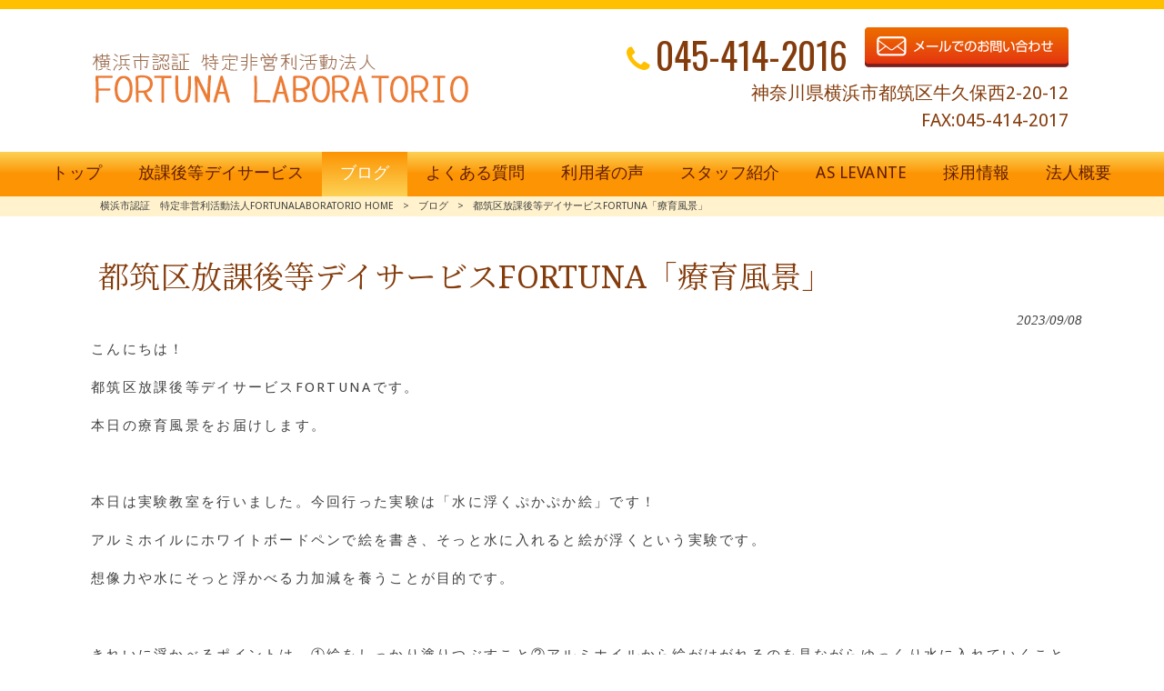

--- FILE ---
content_type: text/html; charset=UTF-8
request_url: https://fortuna-labo.com/blog/%E9%83%BD%E7%AD%91%E5%8C%BA%E6%94%BE%E8%AA%B2%E5%BE%8C%E7%AD%89%E3%83%87%E3%82%A4%E3%82%B5%E3%83%BC%E3%83%93%E3%82%B9fortuna%E3%80%8C%E7%99%82%E8%82%B2%E9%A2%A8%E6%99%AF%E3%80%8D-158/
body_size: 12448
content:
<!DOCTYPE html>
<html dir="ltr" lang="ja">
<head>
<meta charset="UTF-8">
<meta name="viewport" content="width=device-width, user-scalable=yes, maximum-scale=1.0, minimum-scale=1.0">

<link rel="stylesheet" type="text/css" media="all" href="https://fortuna-labo.com/struct/wp-content/themes/mrp04/style.css">
<link rel="stylesheet" type="text/css" media="all" href="https://fortuna-labo.com/struct/wp-content/themes/mrp04-child/css/custom.css">
<link rel="stylesheet" type="text/css" media="all" href="https://fortuna-labo.com/struct/wp-content/themes/mrp04/css/animate.css">
<link rel="pingback" href="https://fortuna-labo.com/struct/xmlrpc.php">
<link href='https://fonts.googleapis.com/css?family=Oswald:400' rel='stylesheet' type='text/css'>
<!--[if lt IE 9]>
<script src="https://fortuna-labo.com/struct/wp-content/themes/mrp04/js/html5.js"></script>
<script src="https://fortuna-labo.com/struct/wp-content/themes/mrp04/js/css3-mediaqueries.js"></script>
<![endif]-->
	<style>img:is([sizes="auto" i], [sizes^="auto," i]) { contain-intrinsic-size: 3000px 1500px }</style>
	
		<!-- All in One SEO 4.9.3 - aioseo.com -->
		<title>都筑区放課後等デイサービスFORTUNA「療育風景」 | 横浜市認証 特定非営利活動法人FORTUNALABORATORIO</title>
	<meta name="description" content="こんにちは！ 都筑区放課後等デイサービスFORTUNAです。 本日の療育風景をお届けします。 本" />
	<meta name="robots" content="max-image-preview:large" />
	<meta name="author" content="fo-mp1028"/>
	<link rel="canonical" href="https://fortuna-labo.com/blog/%e9%83%bd%e7%ad%91%e5%8c%ba%e6%94%be%e8%aa%b2%e5%be%8c%e7%ad%89%e3%83%87%e3%82%a4%e3%82%b5%e3%83%bc%e3%83%93%e3%82%b9fortuna%e3%80%8c%e7%99%82%e8%82%b2%e9%a2%a8%e6%99%af%e3%80%8d-158/" />
	<meta name="generator" content="All in One SEO (AIOSEO) 4.9.3" />
		<script type="application/ld+json" class="aioseo-schema">
			{"@context":"https:\/\/schema.org","@graph":[{"@type":"Article","@id":"https:\/\/fortuna-labo.com\/blog\/%e9%83%bd%e7%ad%91%e5%8c%ba%e6%94%be%e8%aa%b2%e5%be%8c%e7%ad%89%e3%83%87%e3%82%a4%e3%82%b5%e3%83%bc%e3%83%93%e3%82%b9fortuna%e3%80%8c%e7%99%82%e8%82%b2%e9%a2%a8%e6%99%af%e3%80%8d-158\/#article","name":"\u90fd\u7b51\u533a\u653e\u8ab2\u5f8c\u7b49\u30c7\u30a4\u30b5\u30fc\u30d3\u30b9FORTUNA\u300c\u7642\u80b2\u98a8\u666f\u300d | \u6a2a\u6d5c\u5e02\u8a8d\u8a3c \u7279\u5b9a\u975e\u55b6\u5229\u6d3b\u52d5\u6cd5\u4ebaFORTUNALABORATORIO","headline":"\u90fd\u7b51\u533a\u653e\u8ab2\u5f8c\u7b49\u30c7\u30a4\u30b5\u30fc\u30d3\u30b9FORTUNA\u300c\u7642\u80b2\u98a8\u666f\u300d","author":{"@id":"https:\/\/fortuna-labo.com\/author\/fo-mp1028\/#author"},"publisher":{"@id":"https:\/\/fortuna-labo.com\/#organization"},"image":{"@type":"ImageObject","url":"https:\/\/fortuna-labo.com\/struct\/wp-content\/uploads\/image0-36.jpeg","@id":"https:\/\/fortuna-labo.com\/blog\/%e9%83%bd%e7%ad%91%e5%8c%ba%e6%94%be%e8%aa%b2%e5%be%8c%e7%ad%89%e3%83%87%e3%82%a4%e3%82%b5%e3%83%bc%e3%83%93%e3%82%b9fortuna%e3%80%8c%e7%99%82%e8%82%b2%e9%a2%a8%e6%99%af%e3%80%8d-158\/#articleImage","width":900,"height":1200},"datePublished":"2023-09-08T18:29:53+09:00","dateModified":"2023-09-08T18:29:53+09:00","inLanguage":"ja","mainEntityOfPage":{"@id":"https:\/\/fortuna-labo.com\/blog\/%e9%83%bd%e7%ad%91%e5%8c%ba%e6%94%be%e8%aa%b2%e5%be%8c%e7%ad%89%e3%83%87%e3%82%a4%e3%82%b5%e3%83%bc%e3%83%93%e3%82%b9fortuna%e3%80%8c%e7%99%82%e8%82%b2%e9%a2%a8%e6%99%af%e3%80%8d-158\/#webpage"},"isPartOf":{"@id":"https:\/\/fortuna-labo.com\/blog\/%e9%83%bd%e7%ad%91%e5%8c%ba%e6%94%be%e8%aa%b2%e5%be%8c%e7%ad%89%e3%83%87%e3%82%a4%e3%82%b5%e3%83%bc%e3%83%93%e3%82%b9fortuna%e3%80%8c%e7%99%82%e8%82%b2%e9%a2%a8%e6%99%af%e3%80%8d-158\/#webpage"},"articleSection":"\u30d6\u30ed\u30b0"},{"@type":"BreadcrumbList","@id":"https:\/\/fortuna-labo.com\/blog\/%e9%83%bd%e7%ad%91%e5%8c%ba%e6%94%be%e8%aa%b2%e5%be%8c%e7%ad%89%e3%83%87%e3%82%a4%e3%82%b5%e3%83%bc%e3%83%93%e3%82%b9fortuna%e3%80%8c%e7%99%82%e8%82%b2%e9%a2%a8%e6%99%af%e3%80%8d-158\/#breadcrumblist","itemListElement":[{"@type":"ListItem","@id":"https:\/\/fortuna-labo.com#listItem","position":1,"name":"Home","item":"https:\/\/fortuna-labo.com","nextItem":{"@type":"ListItem","@id":"https:\/\/fortuna-labo.com\/blog\/#listItem","name":"\u30d6\u30ed\u30b0"}},{"@type":"ListItem","@id":"https:\/\/fortuna-labo.com\/blog\/#listItem","position":2,"name":"\u30d6\u30ed\u30b0","item":"https:\/\/fortuna-labo.com\/blog\/","nextItem":{"@type":"ListItem","@id":"https:\/\/fortuna-labo.com\/blog\/%e9%83%bd%e7%ad%91%e5%8c%ba%e6%94%be%e8%aa%b2%e5%be%8c%e7%ad%89%e3%83%87%e3%82%a4%e3%82%b5%e3%83%bc%e3%83%93%e3%82%b9fortuna%e3%80%8c%e7%99%82%e8%82%b2%e9%a2%a8%e6%99%af%e3%80%8d-158\/#listItem","name":"\u90fd\u7b51\u533a\u653e\u8ab2\u5f8c\u7b49\u30c7\u30a4\u30b5\u30fc\u30d3\u30b9FORTUNA\u300c\u7642\u80b2\u98a8\u666f\u300d"},"previousItem":{"@type":"ListItem","@id":"https:\/\/fortuna-labo.com#listItem","name":"Home"}},{"@type":"ListItem","@id":"https:\/\/fortuna-labo.com\/blog\/%e9%83%bd%e7%ad%91%e5%8c%ba%e6%94%be%e8%aa%b2%e5%be%8c%e7%ad%89%e3%83%87%e3%82%a4%e3%82%b5%e3%83%bc%e3%83%93%e3%82%b9fortuna%e3%80%8c%e7%99%82%e8%82%b2%e9%a2%a8%e6%99%af%e3%80%8d-158\/#listItem","position":3,"name":"\u90fd\u7b51\u533a\u653e\u8ab2\u5f8c\u7b49\u30c7\u30a4\u30b5\u30fc\u30d3\u30b9FORTUNA\u300c\u7642\u80b2\u98a8\u666f\u300d","previousItem":{"@type":"ListItem","@id":"https:\/\/fortuna-labo.com\/blog\/#listItem","name":"\u30d6\u30ed\u30b0"}}]},{"@type":"Organization","@id":"https:\/\/fortuna-labo.com\/#organization","name":"\u6a2a\u6d5c\u5e02\u8a8d\u8a3c\u3000\u7279\u5b9a\u975e\u55b6\u5229\u6d3b\u52d5\u6cd5\u4ebaFORTUNALABORATORIO","url":"https:\/\/fortuna-labo.com\/"},{"@type":"Person","@id":"https:\/\/fortuna-labo.com\/author\/fo-mp1028\/#author","url":"https:\/\/fortuna-labo.com\/author\/fo-mp1028\/","name":"fo-mp1028","image":{"@type":"ImageObject","@id":"https:\/\/fortuna-labo.com\/blog\/%e9%83%bd%e7%ad%91%e5%8c%ba%e6%94%be%e8%aa%b2%e5%be%8c%e7%ad%89%e3%83%87%e3%82%a4%e3%82%b5%e3%83%bc%e3%83%93%e3%82%b9fortuna%e3%80%8c%e7%99%82%e8%82%b2%e9%a2%a8%e6%99%af%e3%80%8d-158\/#authorImage","url":"https:\/\/secure.gravatar.com\/avatar\/1adc7d1591ce9abaa0ce415634d9f1043dffc2e05b8acfcb0e9fc65d60bb2dda?s=96&d=mm&r=g","width":96,"height":96,"caption":"fo-mp1028"}},{"@type":"WebPage","@id":"https:\/\/fortuna-labo.com\/blog\/%e9%83%bd%e7%ad%91%e5%8c%ba%e6%94%be%e8%aa%b2%e5%be%8c%e7%ad%89%e3%83%87%e3%82%a4%e3%82%b5%e3%83%bc%e3%83%93%e3%82%b9fortuna%e3%80%8c%e7%99%82%e8%82%b2%e9%a2%a8%e6%99%af%e3%80%8d-158\/#webpage","url":"https:\/\/fortuna-labo.com\/blog\/%e9%83%bd%e7%ad%91%e5%8c%ba%e6%94%be%e8%aa%b2%e5%be%8c%e7%ad%89%e3%83%87%e3%82%a4%e3%82%b5%e3%83%bc%e3%83%93%e3%82%b9fortuna%e3%80%8c%e7%99%82%e8%82%b2%e9%a2%a8%e6%99%af%e3%80%8d-158\/","name":"\u90fd\u7b51\u533a\u653e\u8ab2\u5f8c\u7b49\u30c7\u30a4\u30b5\u30fc\u30d3\u30b9FORTUNA\u300c\u7642\u80b2\u98a8\u666f\u300d | \u6a2a\u6d5c\u5e02\u8a8d\u8a3c \u7279\u5b9a\u975e\u55b6\u5229\u6d3b\u52d5\u6cd5\u4ebaFORTUNALABORATORIO","description":"\u3053\u3093\u306b\u3061\u306f\uff01 \u90fd\u7b51\u533a\u653e\u8ab2\u5f8c\u7b49\u30c7\u30a4\u30b5\u30fc\u30d3\u30b9FORTUNA\u3067\u3059\u3002 \u672c\u65e5\u306e\u7642\u80b2\u98a8\u666f\u3092\u304a\u5c4a\u3051\u3057\u307e\u3059\u3002 \u672c","inLanguage":"ja","isPartOf":{"@id":"https:\/\/fortuna-labo.com\/#website"},"breadcrumb":{"@id":"https:\/\/fortuna-labo.com\/blog\/%e9%83%bd%e7%ad%91%e5%8c%ba%e6%94%be%e8%aa%b2%e5%be%8c%e7%ad%89%e3%83%87%e3%82%a4%e3%82%b5%e3%83%bc%e3%83%93%e3%82%b9fortuna%e3%80%8c%e7%99%82%e8%82%b2%e9%a2%a8%e6%99%af%e3%80%8d-158\/#breadcrumblist"},"author":{"@id":"https:\/\/fortuna-labo.com\/author\/fo-mp1028\/#author"},"creator":{"@id":"https:\/\/fortuna-labo.com\/author\/fo-mp1028\/#author"},"datePublished":"2023-09-08T18:29:53+09:00","dateModified":"2023-09-08T18:29:53+09:00"},{"@type":"WebSite","@id":"https:\/\/fortuna-labo.com\/#website","url":"https:\/\/fortuna-labo.com\/","name":"\u6a2a\u6d5c\u5e02\u8a8d\u8a3c\u3000\u7279\u5b9a\u975e\u55b6\u5229\u6d3b\u52d5\u6cd5\u4ebaFORTUNALABORATORIO","inLanguage":"ja","publisher":{"@id":"https:\/\/fortuna-labo.com\/#organization"}}]}
		</script>
		<!-- All in One SEO -->

		<!-- This site uses the Google Analytics by MonsterInsights plugin v9.11.1 - Using Analytics tracking - https://www.monsterinsights.com/ -->
							<script src="//www.googletagmanager.com/gtag/js?id=G-6F0E950FPY"  data-cfasync="false" data-wpfc-render="false" type="text/javascript" async></script>
			<script data-cfasync="false" data-wpfc-render="false" type="text/javascript">
				var mi_version = '9.11.1';
				var mi_track_user = true;
				var mi_no_track_reason = '';
								var MonsterInsightsDefaultLocations = {"page_location":"https:\/\/fortuna-labo.com\/blog\/%E9%83%BD%E7%AD%91%E5%8C%BA%E6%94%BE%E8%AA%B2%E5%BE%8C%E7%AD%89%E3%83%87%E3%82%A4%E3%82%B5%E3%83%BC%E3%83%93%E3%82%B9fortuna%E3%80%8C%E7%99%82%E8%82%B2%E9%A2%A8%E6%99%AF%E3%80%8D-158\/"};
								if ( typeof MonsterInsightsPrivacyGuardFilter === 'function' ) {
					var MonsterInsightsLocations = (typeof MonsterInsightsExcludeQuery === 'object') ? MonsterInsightsPrivacyGuardFilter( MonsterInsightsExcludeQuery ) : MonsterInsightsPrivacyGuardFilter( MonsterInsightsDefaultLocations );
				} else {
					var MonsterInsightsLocations = (typeof MonsterInsightsExcludeQuery === 'object') ? MonsterInsightsExcludeQuery : MonsterInsightsDefaultLocations;
				}

								var disableStrs = [
										'ga-disable-G-6F0E950FPY',
									];

				/* Function to detect opted out users */
				function __gtagTrackerIsOptedOut() {
					for (var index = 0; index < disableStrs.length; index++) {
						if (document.cookie.indexOf(disableStrs[index] + '=true') > -1) {
							return true;
						}
					}

					return false;
				}

				/* Disable tracking if the opt-out cookie exists. */
				if (__gtagTrackerIsOptedOut()) {
					for (var index = 0; index < disableStrs.length; index++) {
						window[disableStrs[index]] = true;
					}
				}

				/* Opt-out function */
				function __gtagTrackerOptout() {
					for (var index = 0; index < disableStrs.length; index++) {
						document.cookie = disableStrs[index] + '=true; expires=Thu, 31 Dec 2099 23:59:59 UTC; path=/';
						window[disableStrs[index]] = true;
					}
				}

				if ('undefined' === typeof gaOptout) {
					function gaOptout() {
						__gtagTrackerOptout();
					}
				}
								window.dataLayer = window.dataLayer || [];

				window.MonsterInsightsDualTracker = {
					helpers: {},
					trackers: {},
				};
				if (mi_track_user) {
					function __gtagDataLayer() {
						dataLayer.push(arguments);
					}

					function __gtagTracker(type, name, parameters) {
						if (!parameters) {
							parameters = {};
						}

						if (parameters.send_to) {
							__gtagDataLayer.apply(null, arguments);
							return;
						}

						if (type === 'event') {
														parameters.send_to = monsterinsights_frontend.v4_id;
							var hookName = name;
							if (typeof parameters['event_category'] !== 'undefined') {
								hookName = parameters['event_category'] + ':' + name;
							}

							if (typeof MonsterInsightsDualTracker.trackers[hookName] !== 'undefined') {
								MonsterInsightsDualTracker.trackers[hookName](parameters);
							} else {
								__gtagDataLayer('event', name, parameters);
							}
							
						} else {
							__gtagDataLayer.apply(null, arguments);
						}
					}

					__gtagTracker('js', new Date());
					__gtagTracker('set', {
						'developer_id.dZGIzZG': true,
											});
					if ( MonsterInsightsLocations.page_location ) {
						__gtagTracker('set', MonsterInsightsLocations);
					}
										__gtagTracker('config', 'G-6F0E950FPY', {"forceSSL":"true","link_attribution":"true"} );
										window.gtag = __gtagTracker;										(function () {
						/* https://developers.google.com/analytics/devguides/collection/analyticsjs/ */
						/* ga and __gaTracker compatibility shim. */
						var noopfn = function () {
							return null;
						};
						var newtracker = function () {
							return new Tracker();
						};
						var Tracker = function () {
							return null;
						};
						var p = Tracker.prototype;
						p.get = noopfn;
						p.set = noopfn;
						p.send = function () {
							var args = Array.prototype.slice.call(arguments);
							args.unshift('send');
							__gaTracker.apply(null, args);
						};
						var __gaTracker = function () {
							var len = arguments.length;
							if (len === 0) {
								return;
							}
							var f = arguments[len - 1];
							if (typeof f !== 'object' || f === null || typeof f.hitCallback !== 'function') {
								if ('send' === arguments[0]) {
									var hitConverted, hitObject = false, action;
									if ('event' === arguments[1]) {
										if ('undefined' !== typeof arguments[3]) {
											hitObject = {
												'eventAction': arguments[3],
												'eventCategory': arguments[2],
												'eventLabel': arguments[4],
												'value': arguments[5] ? arguments[5] : 1,
											}
										}
									}
									if ('pageview' === arguments[1]) {
										if ('undefined' !== typeof arguments[2]) {
											hitObject = {
												'eventAction': 'page_view',
												'page_path': arguments[2],
											}
										}
									}
									if (typeof arguments[2] === 'object') {
										hitObject = arguments[2];
									}
									if (typeof arguments[5] === 'object') {
										Object.assign(hitObject, arguments[5]);
									}
									if ('undefined' !== typeof arguments[1].hitType) {
										hitObject = arguments[1];
										if ('pageview' === hitObject.hitType) {
											hitObject.eventAction = 'page_view';
										}
									}
									if (hitObject) {
										action = 'timing' === arguments[1].hitType ? 'timing_complete' : hitObject.eventAction;
										hitConverted = mapArgs(hitObject);
										__gtagTracker('event', action, hitConverted);
									}
								}
								return;
							}

							function mapArgs(args) {
								var arg, hit = {};
								var gaMap = {
									'eventCategory': 'event_category',
									'eventAction': 'event_action',
									'eventLabel': 'event_label',
									'eventValue': 'event_value',
									'nonInteraction': 'non_interaction',
									'timingCategory': 'event_category',
									'timingVar': 'name',
									'timingValue': 'value',
									'timingLabel': 'event_label',
									'page': 'page_path',
									'location': 'page_location',
									'title': 'page_title',
									'referrer' : 'page_referrer',
								};
								for (arg in args) {
																		if (!(!args.hasOwnProperty(arg) || !gaMap.hasOwnProperty(arg))) {
										hit[gaMap[arg]] = args[arg];
									} else {
										hit[arg] = args[arg];
									}
								}
								return hit;
							}

							try {
								f.hitCallback();
							} catch (ex) {
							}
						};
						__gaTracker.create = newtracker;
						__gaTracker.getByName = newtracker;
						__gaTracker.getAll = function () {
							return [];
						};
						__gaTracker.remove = noopfn;
						__gaTracker.loaded = true;
						window['__gaTracker'] = __gaTracker;
					})();
									} else {
										console.log("");
					(function () {
						function __gtagTracker() {
							return null;
						}

						window['__gtagTracker'] = __gtagTracker;
						window['gtag'] = __gtagTracker;
					})();
									}
			</script>
							<!-- / Google Analytics by MonsterInsights -->
		<script type="text/javascript">
/* <![CDATA[ */
window._wpemojiSettings = {"baseUrl":"https:\/\/s.w.org\/images\/core\/emoji\/16.0.1\/72x72\/","ext":".png","svgUrl":"https:\/\/s.w.org\/images\/core\/emoji\/16.0.1\/svg\/","svgExt":".svg","source":{"concatemoji":"https:\/\/fortuna-labo.com\/struct\/wp-includes\/js\/wp-emoji-release.min.js"}};
/*! This file is auto-generated */
!function(s,n){var o,i,e;function c(e){try{var t={supportTests:e,timestamp:(new Date).valueOf()};sessionStorage.setItem(o,JSON.stringify(t))}catch(e){}}function p(e,t,n){e.clearRect(0,0,e.canvas.width,e.canvas.height),e.fillText(t,0,0);var t=new Uint32Array(e.getImageData(0,0,e.canvas.width,e.canvas.height).data),a=(e.clearRect(0,0,e.canvas.width,e.canvas.height),e.fillText(n,0,0),new Uint32Array(e.getImageData(0,0,e.canvas.width,e.canvas.height).data));return t.every(function(e,t){return e===a[t]})}function u(e,t){e.clearRect(0,0,e.canvas.width,e.canvas.height),e.fillText(t,0,0);for(var n=e.getImageData(16,16,1,1),a=0;a<n.data.length;a++)if(0!==n.data[a])return!1;return!0}function f(e,t,n,a){switch(t){case"flag":return n(e,"\ud83c\udff3\ufe0f\u200d\u26a7\ufe0f","\ud83c\udff3\ufe0f\u200b\u26a7\ufe0f")?!1:!n(e,"\ud83c\udde8\ud83c\uddf6","\ud83c\udde8\u200b\ud83c\uddf6")&&!n(e,"\ud83c\udff4\udb40\udc67\udb40\udc62\udb40\udc65\udb40\udc6e\udb40\udc67\udb40\udc7f","\ud83c\udff4\u200b\udb40\udc67\u200b\udb40\udc62\u200b\udb40\udc65\u200b\udb40\udc6e\u200b\udb40\udc67\u200b\udb40\udc7f");case"emoji":return!a(e,"\ud83e\udedf")}return!1}function g(e,t,n,a){var r="undefined"!=typeof WorkerGlobalScope&&self instanceof WorkerGlobalScope?new OffscreenCanvas(300,150):s.createElement("canvas"),o=r.getContext("2d",{willReadFrequently:!0}),i=(o.textBaseline="top",o.font="600 32px Arial",{});return e.forEach(function(e){i[e]=t(o,e,n,a)}),i}function t(e){var t=s.createElement("script");t.src=e,t.defer=!0,s.head.appendChild(t)}"undefined"!=typeof Promise&&(o="wpEmojiSettingsSupports",i=["flag","emoji"],n.supports={everything:!0,everythingExceptFlag:!0},e=new Promise(function(e){s.addEventListener("DOMContentLoaded",e,{once:!0})}),new Promise(function(t){var n=function(){try{var e=JSON.parse(sessionStorage.getItem(o));if("object"==typeof e&&"number"==typeof e.timestamp&&(new Date).valueOf()<e.timestamp+604800&&"object"==typeof e.supportTests)return e.supportTests}catch(e){}return null}();if(!n){if("undefined"!=typeof Worker&&"undefined"!=typeof OffscreenCanvas&&"undefined"!=typeof URL&&URL.createObjectURL&&"undefined"!=typeof Blob)try{var e="postMessage("+g.toString()+"("+[JSON.stringify(i),f.toString(),p.toString(),u.toString()].join(",")+"));",a=new Blob([e],{type:"text/javascript"}),r=new Worker(URL.createObjectURL(a),{name:"wpTestEmojiSupports"});return void(r.onmessage=function(e){c(n=e.data),r.terminate(),t(n)})}catch(e){}c(n=g(i,f,p,u))}t(n)}).then(function(e){for(var t in e)n.supports[t]=e[t],n.supports.everything=n.supports.everything&&n.supports[t],"flag"!==t&&(n.supports.everythingExceptFlag=n.supports.everythingExceptFlag&&n.supports[t]);n.supports.everythingExceptFlag=n.supports.everythingExceptFlag&&!n.supports.flag,n.DOMReady=!1,n.readyCallback=function(){n.DOMReady=!0}}).then(function(){return e}).then(function(){var e;n.supports.everything||(n.readyCallback(),(e=n.source||{}).concatemoji?t(e.concatemoji):e.wpemoji&&e.twemoji&&(t(e.twemoji),t(e.wpemoji)))}))}((window,document),window._wpemojiSettings);
/* ]]> */
</script>
<style id='wp-emoji-styles-inline-css' type='text/css'>

	img.wp-smiley, img.emoji {
		display: inline !important;
		border: none !important;
		box-shadow: none !important;
		height: 1em !important;
		width: 1em !important;
		margin: 0 0.07em !important;
		vertical-align: -0.1em !important;
		background: none !important;
		padding: 0 !important;
	}
</style>
<link rel='stylesheet' id='wp-block-library-css' href='https://fortuna-labo.com/struct/wp-includes/css/dist/block-library/style.min.css' type='text/css' media='all' />
<style id='classic-theme-styles-inline-css' type='text/css'>
/*! This file is auto-generated */
.wp-block-button__link{color:#fff;background-color:#32373c;border-radius:9999px;box-shadow:none;text-decoration:none;padding:calc(.667em + 2px) calc(1.333em + 2px);font-size:1.125em}.wp-block-file__button{background:#32373c;color:#fff;text-decoration:none}
</style>
<link rel='stylesheet' id='aioseo/css/src/vue/standalone/blocks/table-of-contents/global.scss-css' href='https://fortuna-labo.com/struct/wp-content/plugins/all-in-one-seo-pack/dist/Lite/assets/css/table-of-contents/global.e90f6d47.css' type='text/css' media='all' />
<style id='global-styles-inline-css' type='text/css'>
:root{--wp--preset--aspect-ratio--square: 1;--wp--preset--aspect-ratio--4-3: 4/3;--wp--preset--aspect-ratio--3-4: 3/4;--wp--preset--aspect-ratio--3-2: 3/2;--wp--preset--aspect-ratio--2-3: 2/3;--wp--preset--aspect-ratio--16-9: 16/9;--wp--preset--aspect-ratio--9-16: 9/16;--wp--preset--color--black: #000000;--wp--preset--color--cyan-bluish-gray: #abb8c3;--wp--preset--color--white: #ffffff;--wp--preset--color--pale-pink: #f78da7;--wp--preset--color--vivid-red: #cf2e2e;--wp--preset--color--luminous-vivid-orange: #ff6900;--wp--preset--color--luminous-vivid-amber: #fcb900;--wp--preset--color--light-green-cyan: #7bdcb5;--wp--preset--color--vivid-green-cyan: #00d084;--wp--preset--color--pale-cyan-blue: #8ed1fc;--wp--preset--color--vivid-cyan-blue: #0693e3;--wp--preset--color--vivid-purple: #9b51e0;--wp--preset--gradient--vivid-cyan-blue-to-vivid-purple: linear-gradient(135deg,rgba(6,147,227,1) 0%,rgb(155,81,224) 100%);--wp--preset--gradient--light-green-cyan-to-vivid-green-cyan: linear-gradient(135deg,rgb(122,220,180) 0%,rgb(0,208,130) 100%);--wp--preset--gradient--luminous-vivid-amber-to-luminous-vivid-orange: linear-gradient(135deg,rgba(252,185,0,1) 0%,rgba(255,105,0,1) 100%);--wp--preset--gradient--luminous-vivid-orange-to-vivid-red: linear-gradient(135deg,rgba(255,105,0,1) 0%,rgb(207,46,46) 100%);--wp--preset--gradient--very-light-gray-to-cyan-bluish-gray: linear-gradient(135deg,rgb(238,238,238) 0%,rgb(169,184,195) 100%);--wp--preset--gradient--cool-to-warm-spectrum: linear-gradient(135deg,rgb(74,234,220) 0%,rgb(151,120,209) 20%,rgb(207,42,186) 40%,rgb(238,44,130) 60%,rgb(251,105,98) 80%,rgb(254,248,76) 100%);--wp--preset--gradient--blush-light-purple: linear-gradient(135deg,rgb(255,206,236) 0%,rgb(152,150,240) 100%);--wp--preset--gradient--blush-bordeaux: linear-gradient(135deg,rgb(254,205,165) 0%,rgb(254,45,45) 50%,rgb(107,0,62) 100%);--wp--preset--gradient--luminous-dusk: linear-gradient(135deg,rgb(255,203,112) 0%,rgb(199,81,192) 50%,rgb(65,88,208) 100%);--wp--preset--gradient--pale-ocean: linear-gradient(135deg,rgb(255,245,203) 0%,rgb(182,227,212) 50%,rgb(51,167,181) 100%);--wp--preset--gradient--electric-grass: linear-gradient(135deg,rgb(202,248,128) 0%,rgb(113,206,126) 100%);--wp--preset--gradient--midnight: linear-gradient(135deg,rgb(2,3,129) 0%,rgb(40,116,252) 100%);--wp--preset--font-size--small: 13px;--wp--preset--font-size--medium: 20px;--wp--preset--font-size--large: 36px;--wp--preset--font-size--x-large: 42px;--wp--preset--spacing--20: 0.44rem;--wp--preset--spacing--30: 0.67rem;--wp--preset--spacing--40: 1rem;--wp--preset--spacing--50: 1.5rem;--wp--preset--spacing--60: 2.25rem;--wp--preset--spacing--70: 3.38rem;--wp--preset--spacing--80: 5.06rem;--wp--preset--shadow--natural: 6px 6px 9px rgba(0, 0, 0, 0.2);--wp--preset--shadow--deep: 12px 12px 50px rgba(0, 0, 0, 0.4);--wp--preset--shadow--sharp: 6px 6px 0px rgba(0, 0, 0, 0.2);--wp--preset--shadow--outlined: 6px 6px 0px -3px rgba(255, 255, 255, 1), 6px 6px rgba(0, 0, 0, 1);--wp--preset--shadow--crisp: 6px 6px 0px rgba(0, 0, 0, 1);}:where(.is-layout-flex){gap: 0.5em;}:where(.is-layout-grid){gap: 0.5em;}body .is-layout-flex{display: flex;}.is-layout-flex{flex-wrap: wrap;align-items: center;}.is-layout-flex > :is(*, div){margin: 0;}body .is-layout-grid{display: grid;}.is-layout-grid > :is(*, div){margin: 0;}:where(.wp-block-columns.is-layout-flex){gap: 2em;}:where(.wp-block-columns.is-layout-grid){gap: 2em;}:where(.wp-block-post-template.is-layout-flex){gap: 1.25em;}:where(.wp-block-post-template.is-layout-grid){gap: 1.25em;}.has-black-color{color: var(--wp--preset--color--black) !important;}.has-cyan-bluish-gray-color{color: var(--wp--preset--color--cyan-bluish-gray) !important;}.has-white-color{color: var(--wp--preset--color--white) !important;}.has-pale-pink-color{color: var(--wp--preset--color--pale-pink) !important;}.has-vivid-red-color{color: var(--wp--preset--color--vivid-red) !important;}.has-luminous-vivid-orange-color{color: var(--wp--preset--color--luminous-vivid-orange) !important;}.has-luminous-vivid-amber-color{color: var(--wp--preset--color--luminous-vivid-amber) !important;}.has-light-green-cyan-color{color: var(--wp--preset--color--light-green-cyan) !important;}.has-vivid-green-cyan-color{color: var(--wp--preset--color--vivid-green-cyan) !important;}.has-pale-cyan-blue-color{color: var(--wp--preset--color--pale-cyan-blue) !important;}.has-vivid-cyan-blue-color{color: var(--wp--preset--color--vivid-cyan-blue) !important;}.has-vivid-purple-color{color: var(--wp--preset--color--vivid-purple) !important;}.has-black-background-color{background-color: var(--wp--preset--color--black) !important;}.has-cyan-bluish-gray-background-color{background-color: var(--wp--preset--color--cyan-bluish-gray) !important;}.has-white-background-color{background-color: var(--wp--preset--color--white) !important;}.has-pale-pink-background-color{background-color: var(--wp--preset--color--pale-pink) !important;}.has-vivid-red-background-color{background-color: var(--wp--preset--color--vivid-red) !important;}.has-luminous-vivid-orange-background-color{background-color: var(--wp--preset--color--luminous-vivid-orange) !important;}.has-luminous-vivid-amber-background-color{background-color: var(--wp--preset--color--luminous-vivid-amber) !important;}.has-light-green-cyan-background-color{background-color: var(--wp--preset--color--light-green-cyan) !important;}.has-vivid-green-cyan-background-color{background-color: var(--wp--preset--color--vivid-green-cyan) !important;}.has-pale-cyan-blue-background-color{background-color: var(--wp--preset--color--pale-cyan-blue) !important;}.has-vivid-cyan-blue-background-color{background-color: var(--wp--preset--color--vivid-cyan-blue) !important;}.has-vivid-purple-background-color{background-color: var(--wp--preset--color--vivid-purple) !important;}.has-black-border-color{border-color: var(--wp--preset--color--black) !important;}.has-cyan-bluish-gray-border-color{border-color: var(--wp--preset--color--cyan-bluish-gray) !important;}.has-white-border-color{border-color: var(--wp--preset--color--white) !important;}.has-pale-pink-border-color{border-color: var(--wp--preset--color--pale-pink) !important;}.has-vivid-red-border-color{border-color: var(--wp--preset--color--vivid-red) !important;}.has-luminous-vivid-orange-border-color{border-color: var(--wp--preset--color--luminous-vivid-orange) !important;}.has-luminous-vivid-amber-border-color{border-color: var(--wp--preset--color--luminous-vivid-amber) !important;}.has-light-green-cyan-border-color{border-color: var(--wp--preset--color--light-green-cyan) !important;}.has-vivid-green-cyan-border-color{border-color: var(--wp--preset--color--vivid-green-cyan) !important;}.has-pale-cyan-blue-border-color{border-color: var(--wp--preset--color--pale-cyan-blue) !important;}.has-vivid-cyan-blue-border-color{border-color: var(--wp--preset--color--vivid-cyan-blue) !important;}.has-vivid-purple-border-color{border-color: var(--wp--preset--color--vivid-purple) !important;}.has-vivid-cyan-blue-to-vivid-purple-gradient-background{background: var(--wp--preset--gradient--vivid-cyan-blue-to-vivid-purple) !important;}.has-light-green-cyan-to-vivid-green-cyan-gradient-background{background: var(--wp--preset--gradient--light-green-cyan-to-vivid-green-cyan) !important;}.has-luminous-vivid-amber-to-luminous-vivid-orange-gradient-background{background: var(--wp--preset--gradient--luminous-vivid-amber-to-luminous-vivid-orange) !important;}.has-luminous-vivid-orange-to-vivid-red-gradient-background{background: var(--wp--preset--gradient--luminous-vivid-orange-to-vivid-red) !important;}.has-very-light-gray-to-cyan-bluish-gray-gradient-background{background: var(--wp--preset--gradient--very-light-gray-to-cyan-bluish-gray) !important;}.has-cool-to-warm-spectrum-gradient-background{background: var(--wp--preset--gradient--cool-to-warm-spectrum) !important;}.has-blush-light-purple-gradient-background{background: var(--wp--preset--gradient--blush-light-purple) !important;}.has-blush-bordeaux-gradient-background{background: var(--wp--preset--gradient--blush-bordeaux) !important;}.has-luminous-dusk-gradient-background{background: var(--wp--preset--gradient--luminous-dusk) !important;}.has-pale-ocean-gradient-background{background: var(--wp--preset--gradient--pale-ocean) !important;}.has-electric-grass-gradient-background{background: var(--wp--preset--gradient--electric-grass) !important;}.has-midnight-gradient-background{background: var(--wp--preset--gradient--midnight) !important;}.has-small-font-size{font-size: var(--wp--preset--font-size--small) !important;}.has-medium-font-size{font-size: var(--wp--preset--font-size--medium) !important;}.has-large-font-size{font-size: var(--wp--preset--font-size--large) !important;}.has-x-large-font-size{font-size: var(--wp--preset--font-size--x-large) !important;}
:where(.wp-block-post-template.is-layout-flex){gap: 1.25em;}:where(.wp-block-post-template.is-layout-grid){gap: 1.25em;}
:where(.wp-block-columns.is-layout-flex){gap: 2em;}:where(.wp-block-columns.is-layout-grid){gap: 2em;}
:root :where(.wp-block-pullquote){font-size: 1.5em;line-height: 1.6;}
</style>
<link rel='stylesheet' id='contact-form-7-css' href='https://fortuna-labo.com/struct/wp-content/plugins/contact-form-7/includes/css/styles.css' type='text/css' media='all' />
<link rel='stylesheet' id='scroll-top-css-css' href='https://fortuna-labo.com/struct/wp-content/plugins/scroll-top/assets/css/scroll-top.css' type='text/css' media='all' />
<link rel='stylesheet' id='wc-shortcodes-style-css' href='https://fortuna-labo.com/struct/wp-content/plugins/wc-shortcodes/public/assets/css/style.css' type='text/css' media='all' />
<link rel='stylesheet' id='morph-child-style-css' href='https://fortuna-labo.com/struct/wp-content/themes/mrp04-child/style.css' type='text/css' media='all' />
<link rel='stylesheet' id='iajcf-frontend-css' href='https://fortuna-labo.com/struct/wp-content/plugins/morph-extension-system/extensions/image-auth-japanese-version-for-contactform7/css/frontend.css' type='text/css' media='all' />
<link rel='stylesheet' id='slb_core-css' href='https://fortuna-labo.com/struct/wp-content/plugins/simple-lightbox/client/css/app.css' type='text/css' media='all' />
<link rel='stylesheet' id='wordpresscanvas-font-awesome-css' href='https://fortuna-labo.com/struct/wp-content/plugins/wc-shortcodes/public/assets/css/font-awesome.min.css' type='text/css' media='all' />
<script type="text/javascript" src="https://fortuna-labo.com/struct/wp-content/plugins/google-analytics-for-wordpress/assets/js/frontend-gtag.min.js" id="monsterinsights-frontend-script-js" async="async" data-wp-strategy="async"></script>
<script data-cfasync="false" data-wpfc-render="false" type="text/javascript" id='monsterinsights-frontend-script-js-extra'>/* <![CDATA[ */
var monsterinsights_frontend = {"js_events_tracking":"true","download_extensions":"doc,pdf,ppt,zip,xls,docx,pptx,xlsx","inbound_paths":"[]","home_url":"https:\/\/fortuna-labo.com","hash_tracking":"false","v4_id":"G-6F0E950FPY"};/* ]]> */
</script>
<script type="text/javascript" src="https://fortuna-labo.com/struct/wp-includes/js/jquery/jquery.min.js" id="jquery-core-js"></script>
<script type="text/javascript" src="https://fortuna-labo.com/struct/wp-includes/js/jquery/jquery-migrate.min.js" id="jquery-migrate-js"></script>
<link rel="https://api.w.org/" href="https://fortuna-labo.com/wp-json/" /><link rel="alternate" title="JSON" type="application/json" href="https://fortuna-labo.com/wp-json/wp/v2/posts/7531" /><link rel="alternate" title="oEmbed (JSON)" type="application/json+oembed" href="https://fortuna-labo.com/wp-json/oembed/1.0/embed?url=https%3A%2F%2Ffortuna-labo.com%2Fblog%2F%25e9%2583%25bd%25e7%25ad%2591%25e5%258c%25ba%25e6%2594%25be%25e8%25aa%25b2%25e5%25be%258c%25e7%25ad%2589%25e3%2583%2587%25e3%2582%25a4%25e3%2582%25b5%25e3%2583%25bc%25e3%2583%2593%25e3%2582%25b9fortuna%25e3%2580%258c%25e7%2599%2582%25e8%2582%25b2%25e9%25a2%25a8%25e6%2599%25af%25e3%2580%258d-158%2F" />
<link rel="alternate" title="oEmbed (XML)" type="text/xml+oembed" href="https://fortuna-labo.com/wp-json/oembed/1.0/embed?url=https%3A%2F%2Ffortuna-labo.com%2Fblog%2F%25e9%2583%25bd%25e7%25ad%2591%25e5%258c%25ba%25e6%2594%25be%25e8%25aa%25b2%25e5%25be%258c%25e7%25ad%2589%25e3%2583%2587%25e3%2582%25a4%25e3%2582%25b5%25e3%2583%25bc%25e3%2583%2593%25e3%2582%25b9fortuna%25e3%2580%258c%25e7%2599%2582%25e8%2582%25b2%25e9%25a2%25a8%25e6%2599%25af%25e3%2580%258d-158%2F&#038;format=xml" />
<!-- Scroll To Top -->
<style id="scrolltop-custom-style">
		#scrollUp {border-radius:3px;opacity:0.7;bottom:20px;right:20px;background:#000000;;}
		#scrollUp:hover{opacity:1;}
        .top-icon{stroke:#ffffff;}
        
		
		</style>
<!-- End Scroll Top - https://wordpress.org/plugins/scroll-top/ -->
<!-- Analytics by WP Statistics - https://wp-statistics.com -->
<script src="https://fortuna-labo.com/struct/wp-content/themes/mrp04/js/jquery-1.9.0.min.js"></script><script src="https://fortuna-labo.com/struct/wp-content/themes/mrp04/js/nav-accord.js"></script>
<script src="https://fortuna-labo.com/struct/wp-content/themes/mrp04/js/smoothscroll.js"></script>
<script src="https://fortuna-labo.com/struct/wp-content/themes/mrp04/js/wow.min.js"></script>
<script src="https://fortuna-labo.com/struct/wp-content/themes/mrp04/js/effect.js"></script>
<script src="https://fortuna-labo.com/struct/wp-content/themes/mrp04/js/css_browser_selector.js"></script>
</head>
<body class="wp-singular post-template-default single single-post postid-7531 single-format-standard wp-theme-mrp04 wp-child-theme-mrp04-child metaslider-plugin wc-shortcodes-font-awesome-enabled headlogo-nonfix cat-blog">
<header id="header" role="banner">

	<div class="inner">
		<div id="header-layout">
			<div class="logo"><a href="https://fortuna-labo.com/" title="横浜市認証　特定非営利活動法人FORTUNALABORATORIO" rel="home">
				<img src="https://fortuna-labo.com/struct/wp-content/uploads/logo1108.png" alt="横浜市認証　特定非営利活動法人FORTUNALABORATORIO">				</a></div>
				<div class="contact">
<div id="headerInfo">
<div class="float">
<div class="tel"><p><i class="fa fa-phone" style="vertical-align:middle; margin-right:6px; margin-top:-5px;"></i><span style="font-size: 40px;">045-414-2016</span></p>
</div>
<div class="mail"><a href="https://fortuna-labo.com/contact/" class="btn"><img src="https://fortuna-labo.com/struct/wp-content/themes/mrp04-child/images/mail-orangegra.png" width="224" height="44" alt="メールでのお問い合わせはこちら"></a>
</div>
<p class="add"><span style="font-size: 20px;">神奈川県横浜市都筑区牛久保西2-20-12<br></spam>FAX:045-414-2017</p>
</div>
</div>
</div>
		</div>
	</div>
</header>
<!-- nav -->

<nav id="mainNav">
	<div class="inner"> <a class="menu" id="menu"><span>MENU</span></a>
		<div class="panel nav-effect">
			<ul><li id="menu-item-5" class="menu-item menu-item-type-post_type menu-item-object-page menu-item-home"><a href="https://fortuna-labo.com/"><b>トップ</b></a></li>
<li id="menu-item-79" class="menu-item menu-item-type-post_type menu-item-object-page"><a href="https://fortuna-labo.com/day-2-2-2/"><b>放課後等デイサービス</b></a></li>
<li id="menu-item-81" class="menu-item menu-item-type-taxonomy menu-item-object-category current-post-ancestor current-menu-parent current-post-parent"><a href="https://fortuna-labo.com/blog/"><b>ブログ</b></a></li>
<li id="menu-item-76" class="menu-item menu-item-type-post_type menu-item-object-page"><a href="https://fortuna-labo.com/faq/"><b>よくある質問</b></a></li>
<li id="menu-item-80" class="menu-item menu-item-type-post_type menu-item-object-page"><a href="https://fortuna-labo.com/support/"><b>利用者の声</b></a></li>
<li id="menu-item-78" class="menu-item menu-item-type-post_type menu-item-object-page"><a href="https://fortuna-labo.com/class/"><b>スタッフ紹介</b></a></li>
<li id="menu-item-77" class="menu-item menu-item-type-post_type menu-item-object-page"><a href="https://fortuna-labo.com/as-levante-2/"><b>AS LEVANTE</b></a></li>
<li id="menu-item-75" class="menu-item menu-item-type-post_type menu-item-object-page"><a href="https://fortuna-labo.com/recruit/"><b>採用情報</b></a></li>
<li id="menu-item-74" class="menu-item menu-item-type-post_type menu-item-object-page"><a href="https://fortuna-labo.com/corporate/"><b>法人概要</b></a></li>
</ul>		</div>
	</div>
</nav>
<!-- end/nav -->	 <!-- breadcrumb -->

<div id="breadcrumb" class="clearfix">
	<ul>
		<li itemscope itemtype="http://data-vocabulary.org/Breadcrumb"><a itemprop="url" href="https://fortuna-labo.com/">
			横浜市認証　特定非営利活動法人FORTUNALABORATORIO			HOME</a></li>
		<li>&gt;</li>
										<li itemscope itemtype="http://data-vocabulary.org/Breadcrumb"><a itemprop="url" href="https://fortuna-labo.com/blog/">ブログ</a></li>
		<li>&gt;</li>
		<li><span itemprop="title">都筑区放課後等デイサービスFORTUNA「療育風景」</span></li>
			</ul>
</div>
<!-- end/breadcrumb -->
<div id="wrapper">
<div id="content" class="wide">
<!--single-->
																														<section>
		<article id="post-7531" class="content">
		<header>
			<h1 class="title first"><span>
				都筑区放課後等デイサービスFORTUNA「療育風景」				</span></h1>
			<p class="dateLabel">
				<time datetime="2023-09-08">
					2023/09/08				</time>
		</header>
		<div class="post">
			<p>こんにちは！</p>
<p>都筑区放課後等デイサービスFORTUNAです。</p>
<p>本日の療育風景をお届けします。</p>
<p>&nbsp;</p>
<p>本日は実験教室を行いました。今回行った実験は「水に浮くぷかぷか絵」です！</p>
<p>アルミホイルにホワイトボードペンで絵を書き、そっと水に入れると絵が浮くという実験です。</p>
<p>想像力や水にそっと浮かべる力加減を養うことが目的です。</p>
<p>&nbsp;</p>
<p>きれいに浮かべるポイントは、①絵をしっかり塗りつぶすこと②アルミホイルから絵がはがれるのを見ながらゆっくり水に入れていくことです。</p>
<img fetchpriority="high" decoding="async" src="https://fortuna-labo.com/struct/wp-content/uploads/image0-36.jpeg" alt="" width="320" height="427" class="alignnone wp-image-7539 " /><img decoding="async" src="https://fortuna-labo.com/struct/wp-content/uploads/image0-37.jpeg" alt="" width="318" height="424" class="alignnone wp-image-7540 " />
<p>&nbsp;</p>
<p>かなり難しく、職員がやっても5回に1回ほどしかできませんでした。子どもたちには難しいからたくさん失敗してたくさん挑戦しようということを始まるときに伝えて取り組みました。</p>
<p>&nbsp;</p>
<p>子どもたちも「できた！！」「○○さん上手だよ」などと盛り上がっている様子でした。失敗してしまった子どもも気持ちを切り替えて次の絵を浮かべようと頑張っていました。</p>
<img decoding="async" src="https://fortuna-labo.com/struct/wp-content/uploads/image2-9-480x360.jpeg" alt="" width="480" height="360" class="alignnone size-medium wp-image-7536" srcset="https://fortuna-labo.com/struct/wp-content/uploads/image2-9-480x360.jpeg 480w, https://fortuna-labo.com/struct/wp-content/uploads/image2-9-300x225.jpeg 300w, https://fortuna-labo.com/struct/wp-content/uploads/image2-9.jpeg 1280w" sizes="(max-width: 480px) 100vw, 480px" /> <img loading="lazy" decoding="async" src="https://fortuna-labo.com/struct/wp-content/uploads/image3-1-480x360.jpeg" alt="" width="480" height="360" class="alignnone size-medium wp-image-7535" srcset="https://fortuna-labo.com/struct/wp-content/uploads/image3-1-480x360.jpeg 480w, https://fortuna-labo.com/struct/wp-content/uploads/image3-1-300x225.jpeg 300w" sizes="auto, (max-width: 480px) 100vw, 480px" />
<p>&nbsp;</p>
<p>次回のブログもぜひご覧ください。</p>
<p>&nbsp;</p>			<!-- social -->
						<!-- end/social --> 
		</div>
			</article>
		<div class="pagenav"> <span class="prev">
		<a href="https://fortuna-labo.com/blog/%e6%94%be%e8%aa%b2%e5%be%8c%e7%ad%89%e3%83%87%e3%82%a4%e3%82%b5%e3%83%bc%e3%83%93%e3%82%b9fortuna-%e3%80%8c%e7%99%82%e8%82%b2%e9%a2%a8%e6%99%af%e3%80%8d/" rel="prev">&laquo; 前のページ</a>		</span> <span class="next">
		<a href="https://fortuna-labo.com/blog/%e9%83%bd%e7%ad%91%e5%8c%ba%e6%94%be%e8%aa%b2%e5%be%8c%e7%ad%89%e3%83%87%e3%82%a4%e3%82%b5%e3%83%bc%e3%83%93%e3%82%b9fortuna%e3%80%8c%e7%99%82%e8%82%b2%e9%a2%a8%e6%99%af%e3%80%8d-159/" rel="next">後のページ &raquo;</a>		</span> </div>
	</section>
</div>
<!-- / content -->
</div>
<!-- / wrapper -->

<footer id="footer">
	<div class="inner">
		
		<div class="footnav">
		<ul><li id="menu-item-172" class="menu-item menu-item-type-taxonomy menu-item-object-category menu-item-172"><a href="https://fortuna-labo.com/news/">お知らせ</a></li>
<li id="menu-item-34" class="menu-item menu-item-type-post_type menu-item-object-page menu-item-34"><a href="https://fortuna-labo.com/sitemap/">サイトマップ</a></li>
</ul>				<div id="socialicon">
			<ul>
				<li><a href="https://www.instagram.com/fortunalabo" target="_blank"><i class="fa fa-instagram fa-2x" aria-hidden="true"></i></a></li>
				</ul>
		</div>
				</div>

	</div>
</footer>
<!-- / footer -->
<p id="copyright">Copyright &copy; 2026 横浜市認証　特定非営利活動法人FORTUNALABORATORIO All rights Reserved.</p>
<script type="speculationrules">
{"prefetch":[{"source":"document","where":{"and":[{"href_matches":"\/*"},{"not":{"href_matches":["\/struct\/wp-*.php","\/struct\/wp-admin\/*","\/struct\/wp-content\/uploads\/*","\/struct\/wp-content\/*","\/struct\/wp-content\/plugins\/*","\/struct\/wp-content\/themes\/mrp04-child\/*","\/struct\/wp-content\/themes\/mrp04\/*","\/*\\?(.+)"]}},{"not":{"selector_matches":"a[rel~=\"nofollow\"]"}},{"not":{"selector_matches":".no-prefetch, .no-prefetch a"}}]},"eagerness":"conservative"}]}
</script>
			<script>
				// Used by Gallery Custom Links to handle tenacious Lightboxes
				//jQuery(document).ready(function () {

					function mgclInit() {
						
						// In jQuery:
						// if (jQuery.fn.off) {
						// 	jQuery('.no-lightbox, .no-lightbox img').off('click'); // jQuery 1.7+
						// }
						// else {
						// 	jQuery('.no-lightbox, .no-lightbox img').unbind('click'); // < jQuery 1.7
						// }

						// 2022/10/24: In Vanilla JS
						var elements = document.querySelectorAll('.no-lightbox, .no-lightbox img');
						for (var i = 0; i < elements.length; i++) {
						 	elements[i].onclick = null;
						}


						// In jQuery:
						//jQuery('a.no-lightbox').click(mgclOnClick);

						// 2022/10/24: In Vanilla JS:
						var elements = document.querySelectorAll('a.no-lightbox');
						for (var i = 0; i < elements.length; i++) {
						 	elements[i].onclick = mgclOnClick;
						}

						// in jQuery:
						// if (jQuery.fn.off) {
						// 	jQuery('a.set-target').off('click'); // jQuery 1.7+
						// }
						// else {
						// 	jQuery('a.set-target').unbind('click'); // < jQuery 1.7
						// }
						// jQuery('a.set-target').click(mgclOnClick);

						// 2022/10/24: In Vanilla JS:
						var elements = document.querySelectorAll('a.set-target');
						for (var i = 0; i < elements.length; i++) {
						 	elements[i].onclick = mgclOnClick;
						}
					}

					function mgclOnClick() {
						if (!this.target || this.target == '' || this.target == '_self')
							window.location = this.href;
						else
							window.open(this.href,this.target);
						return false;
					}

					// From WP Gallery Custom Links
					// Reduce the number of  conflicting lightboxes
					function mgclAddLoadEvent(func) {
						var oldOnload = window.onload;
						if (typeof window.onload != 'function') {
							window.onload = func;
						} else {
							window.onload = function() {
								oldOnload();
								func();
							}
						}
					}

					mgclAddLoadEvent(mgclInit);
					mgclInit();

				//});
			</script>
		<script type="text/javascript" src="https://fortuna-labo.com/struct/wp-includes/js/dist/hooks.min.js" id="wp-hooks-js"></script>
<script type="text/javascript" src="https://fortuna-labo.com/struct/wp-includes/js/dist/i18n.min.js" id="wp-i18n-js"></script>
<script type="text/javascript" id="wp-i18n-js-after">
/* <![CDATA[ */
wp.i18n.setLocaleData( { 'text direction\u0004ltr': [ 'ltr' ] } );
/* ]]> */
</script>
<script type="text/javascript" src="https://fortuna-labo.com/struct/wp-content/plugins/contact-form-7/includes/swv/js/index.js" id="swv-js"></script>
<script type="text/javascript" id="contact-form-7-js-translations">
/* <![CDATA[ */
( function( domain, translations ) {
	var localeData = translations.locale_data[ domain ] || translations.locale_data.messages;
	localeData[""].domain = domain;
	wp.i18n.setLocaleData( localeData, domain );
} )( "contact-form-7", {"translation-revision-date":"2025-11-30 08:12:23+0000","generator":"GlotPress\/4.0.3","domain":"messages","locale_data":{"messages":{"":{"domain":"messages","plural-forms":"nplurals=1; plural=0;","lang":"ja_JP"},"This contact form is placed in the wrong place.":["\u3053\u306e\u30b3\u30f3\u30bf\u30af\u30c8\u30d5\u30a9\u30fc\u30e0\u306f\u9593\u9055\u3063\u305f\u4f4d\u7f6e\u306b\u7f6e\u304b\u308c\u3066\u3044\u307e\u3059\u3002"],"Error:":["\u30a8\u30e9\u30fc:"]}},"comment":{"reference":"includes\/js\/index.js"}} );
/* ]]> */
</script>
<script type="text/javascript" id="contact-form-7-js-before">
/* <![CDATA[ */
var wpcf7 = {
    "api": {
        "root": "https:\/\/fortuna-labo.com\/wp-json\/",
        "namespace": "contact-form-7\/v1"
    },
    "cached": 1
};
/* ]]> */
</script>
<script type="text/javascript" src="https://fortuna-labo.com/struct/wp-content/plugins/contact-form-7/includes/js/index.js" id="contact-form-7-js"></script>
<script type="text/javascript" async defer src="https://fortuna-labo.com/struct/wp-content/plugins/scroll-top/assets/js/jquery.scrollUp.min.js" id="scroll-top-js-js"></script>
<script type="text/javascript" src="https://fortuna-labo.com/struct/wp-includes/js/imagesloaded.min.js" id="imagesloaded-js"></script>
<script type="text/javascript" src="https://fortuna-labo.com/struct/wp-includes/js/masonry.min.js" id="masonry-js"></script>
<script type="text/javascript" src="https://fortuna-labo.com/struct/wp-includes/js/jquery/jquery.masonry.min.js" id="jquery-masonry-js"></script>
<script type="text/javascript" id="wc-shortcodes-rsvp-js-extra">
/* <![CDATA[ */
var WCShortcodes = {"ajaxurl":"https:\/\/fortuna-labo.com\/struct\/wp-admin\/admin-ajax.php"};
/* ]]> */
</script>
<script type="text/javascript" src="https://fortuna-labo.com/struct/wp-content/plugins/wc-shortcodes/public/assets/js/rsvp.js" id="wc-shortcodes-rsvp-js"></script>
<script type="text/javascript" id="slb_context">/* <![CDATA[ */if ( !!window.jQuery ) {(function($){$(document).ready(function(){if ( !!window.SLB ) { {$.extend(SLB, {"context":["public","user_guest"]});} }})})(jQuery);}/* ]]> */</script>

		<script id="scrolltop-custom-js">
		jQuery(document).ready(function($){
			$(window).load(function() {
				$.scrollUp({
					scrollSpeed: 300,
					animation: 'fade',
					scrollText: '<span class="scroll-top"><svg width="36px" height="36px" viewBox="0 0 24 24" xmlns="http://www.w3.org/2000/svg"><defs><style>.top-icon{fill:none;stroke-linecap:round;stroke-linejoin:bevel;stroke-width:1.5px;}</style></defs><g id="ic-chevron-top"><path class="top-icon" d="M16.78,14.2l-4.11-4.11a1,1,0,0,0-1.41,0l-4,4"/></g></svg></span>',
					scrollDistance: 300,
					scrollTarget: ''
				});
			});
		});
		</script>
<script>
  new WOW().init();
</script>
</body>
</html>

<!--
Performance optimized by W3 Total Cache. Learn more: https://www.boldgrid.com/w3-total-cache/?utm_source=w3tc&utm_medium=footer_comment&utm_campaign=free_plugin


Served from: fortuna-labo.com @ 2026-02-01 08:29:10 by W3 Total Cache
-->